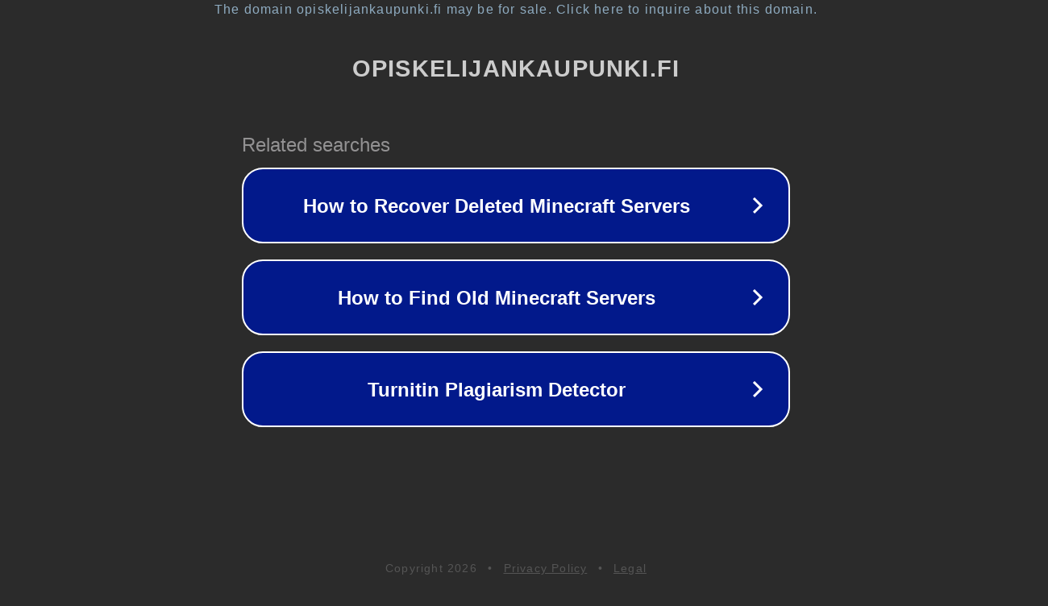

--- FILE ---
content_type: text/html; charset=utf-8
request_url: https://opiskelijankaupunki.fi/ei-teemaa-2016
body_size: 1086
content:
<!doctype html>
<html data-adblockkey="MFwwDQYJKoZIhvcNAQEBBQADSwAwSAJBANDrp2lz7AOmADaN8tA50LsWcjLFyQFcb/P2Txc58oYOeILb3vBw7J6f4pamkAQVSQuqYsKx3YzdUHCvbVZvFUsCAwEAAQ==_bXNAXrf4hcLUMys1bghhcT7PmpqCnu86uHdD8HFb8XGFWQ2gUwnpwSZ9ZIYwFEfOZUKEP/3brYL1xa/nVrXrtg==" lang="en" style="background: #2B2B2B;">
<head>
    <meta charset="utf-8">
    <meta name="viewport" content="width=device-width, initial-scale=1">
    <link rel="icon" href="[data-uri]">
    <link rel="preconnect" href="https://www.google.com" crossorigin>
</head>
<body>
<div id="target" style="opacity: 0"></div>
<script>window.park = "[base64]";</script>
<script src="/bLFTAdmUS.js"></script>
</body>
</html>
